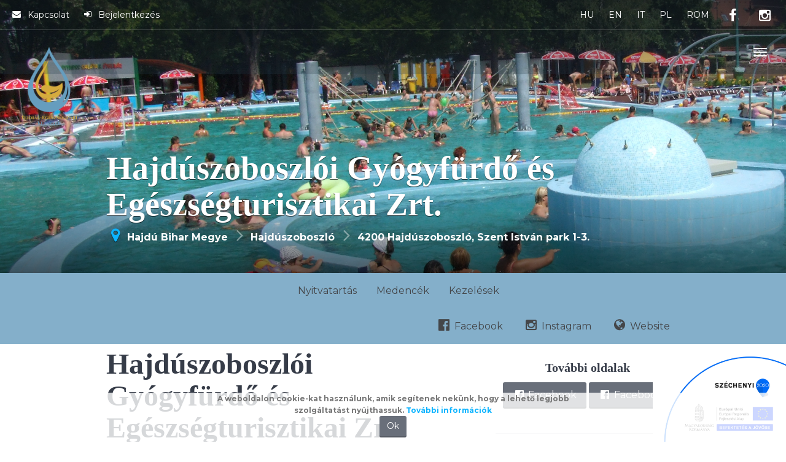

--- FILE ---
content_type: text/html; Charset=utf-8;charset=UTF-8
request_url: https://csobbanok.hu/termaltagok/adatlap/5ff98488619e2-60d075e6254e3
body_size: 14928
content:
<!DOCTYPE html>
<html lang="">
	<head>
		<meta charset="utf-8">
		<title>Termál egeszségipari klaszter</title>
		<meta name="viewport" content="width=device-width, initial-scale=1">


<link href="https://fonts.googleapis.com/css2?family=Montserrat:ital,wght@0,100;0,200;0,300;0,400;0,500;0,600;0,700;0,800;1,100;1,200;1,300;1,400;1,500;1,600;1,700&display=swap" rel="stylesheet">


		<link rel="stylesheet" href="/termal2/file/assets/css/imports.css" media="screen">
		<link rel="stylesheet" href="/termal2/file/assets/css/bootstrap.min.css" media="screen">
		<link rel="stylesheet" href="/termal2/file/assets/css/owl-carousel.css" media="screen">
		<!-- HTML5 shim and Respond.js IE8 support of HTML5 elements and media queries -->
		<!--[if lt IE 9]>
		<script src="https://oss.maxcdn.com/html5shiv/3.7.2/html5shiv.min.js"></script>
		<script src="https://oss.maxcdn.com/respond/1.4.2/respond.min.js"></script>
		<![endif]-->
		
		<style>
			 body{
				font-family: 'Montserrat', sans-serif !important;
			}
			
			 span{
				font-family: 'Montserrat', sans-serif !important;
			}
			
			.baloszlop h5,.boxy h5, .boxy h3,.entry-title{
				font-family: 'Montserrat', sans-serif !important;
			}
        
        
			.featured-destinations .cards.overlap{
				z-index:100;
			}
			.featured-slider{
				z-index:1;
			}
			 
			.dropdown-menu{
				left: 0px !important;
				top: 70px !important;
			}
			
			.featured-slider article{
					padding:0px;
			}
			
			.hero .container{
				padding-top:7%;
			}
			
			.navbar-inverse{
					background: rgba(102,156,189,0.8); 
			}
			
			body:not([class*="no-hero-image"]) #MainMenu.navbar{
					background: rgba(40,60,75,0.26); 
			}
			
			body #MainMenu.navbar.scrolled{
				background: rgba(40,60,75,1); 
			}
			
			.featured-destinations, .background{
				background:  rgba(40,60,75,0.6); 
			}
			
			#footer .top-footer{
				background:  rgba(40,60,75,1); 
			}
			
			
			.text-info, #footer a{
				color:#fff;
			}
			
			
			#back2top {
			  position: fixed;
			  bottom: 0;
			  right: 30px;
			  width: 40px;
			  height: 40px;
			  z-index: 10000;
			  background-color: rgba(40,60,75,1);
			  -webkit-border-radius: 50%;
			  -moz-border-radius: 50%;
			  -ms-border-radius: 50%;
			  border-radius: 50%;
			  border: 2px solid  rgb(102,156,189);
			  -webkit-transition: all 0.5s ease;
			  -moz-transition: all 0.5s ease;
			  transition: all 0.5s ease;
			  visibility: hidden;
			  opacity: 0;

			}

			#back2top i {
			  position: absolute;
			  top: 50%;
			  left: 50%;
			  -webkit-transform: translate(-50%, -50%);
			  -moz-transform: translate(-50%, -50%);
			  -ms-transform: translate(-50%, -50%);
			  -o-transform: translate(-50%, -50%);
			  transform: translate(-50%, -50%);
			  color:  rgba(102,156,189,1);
			  z-index: 10001;
			  font-size: 20px;
			}

			#back2top:hover {
			  cursor: pointer;
			  background-color:  rgba(102,156,189,0.8);
			}

			#back2top:hover i {
			  color: #fff;
			}

			#back2top.active {
			  bottom: 30px;
			  visibility: visible;
			  opacity: 1;
			}
			
			
			.navbar-brand img{
				max-height: 400px;
				width: 200px;
				height: 230px;
				vertical-align: middle;
				position: relative; 
			}
			
			.menu-shrink .navbar-brand img{
				 
				width:100%;
				margin:0px;
				padding:0px;
				max-height: 80px;
			}
			
			
			.menu-shrink  .navbar-brand{
				margin:0px;
				padding:0px;
			}
			
			
			
			
			


h3.line{
    color:#cfb887;
    font-size:20px;
    font-weight: bold; 
    position: relative;   
    z-index: 4;
    padding: 10px;
    text-align: center;
}

h3.line span{
    background: #fff;
    padding-right: 20px;
    padding-left: 20px;
    font-size: 20px;
}

h3.line::after{
    content:"";
    position: absolute;
    bottom: 70px;
    left: 0;
    right: 0;
    height: 0.5em;
    border-top: 1px solid #cfb887;
    z-index: -1;
}



	
	.kategoria-bg{
		background: #cfb887;
		padding:0px;
		margin:0px;
	}
		 
	.kategoria{
		background: url('/file/Aquaticum_Debrecen_Strand_4.jpg') bottom #000000;
		padding:20px;
	}
	 
	
	.sargahetter{
		background: #d5ab3e !important;
	} 
	
	.feherhatter{
		background: #ffffff !important;	
	}
	
	.atvaltobg{
		position: absolute;
		bottom: -2px;
		height: 145px;
		width: 100%;
		-webkit-mask-image: -webkit-gradient(linear, left bottom, left top, from(rgba(0,0,0,1)), to(rgba(0,0,0,0)));
		background: #fff;
		z-index:10;
	}
	 
	 
	 .atvaltobg-2{
		position: absolute;
		top: -2px;
		height: 145px;
		width: 100%;
		-webkit-mask-image: -webkit-gradient(linear, left top, left bottom, from(rgba(250,250,250,1)), to(rgba(250,250,250,0)));
		background: #fff;
		z-index:2;
	}
			
				
	.accordion-card{
		position:relative;
		z-index:20;
	}
	
	@media screen and (max-width: 800px) {
		.no-sx{
				display:none;
			}	
	}
			
		</style>
		
	</head>

	<body class="home">

		<div id="top"></div>

		<!-- Navigation (main menu)
		================================================== -->

		<div class="navbar-wrapper">
			<header class="navbar navbar-default navbar-fixed-top" id="MainMenu">
				<div class="navbar-extra-top clearfix">
					<div class="navbar container-fluid">
						<ul class="nav navbar-nav navbar-left">
							<li class="menu-item"><a href="/kapcsolat"><i class="fa fa-envelope"></i> Kapcsolat</a></li>
							<!-- <li class="menu-item"><a href="#"><i class="fa fa-suitcase"></i> Hirlevelünk</a></li>-->
							<li class="menu-item"><a href="/login/index"><i class="fa fa-sign-in"></i> Bejelentkezés</a></li>
						</ul>
						<div class="navbar-top-right">
							<ul class="nav navbar-nav navbar-right">
								 
								<li><a href="/?nyelv=hu">HU</a></li>
								<li><a href="/?nyelv=en">EN</a></li>
								<li><a href="/?nyelv=it">IT</a></li>
								<li><a href="/?nyelv=pl">PL</a></li>
								<li><a href="/?nyelv=rom">ROM</a></li>
								
								
								
								<li><a href="https://www.facebook.com/termalegeszsegipariklaszter"><i class="fa fa-facebook fa-fw"></i></a></li>
								<li><a href="https://www.instagram.com/klaszter/"><i class="fa fa-instagram fa-fw"></i></a></li>
							</ul>							
						</div>
					</div>
				</div>

				<div class="container-fluid collapse-md" id="navbar-main-container">
					<div class="navbar-header">
						<a href="/" class="navbar-brand"><img alt="Termal egeszség ipari klaszter" src="/termal2/file/120logo.png"><span class="sr-only">&nbsp;</span></a>
						<button class="navbar-toggle" type="button" data-toggle="collapse" data-target="#navbar-main">
							<span class="icon-bar"></span>
							<span class="icon-bar"></span>
							<span class="icon-bar"></span>
						</button>
					</div>

					<nav class="navbar-collapse collapse" id="navbar-main">
						<ul class="nav navbar-nav navbar-right">
							 
							<li class="dropdown-submenu show-on-hover">
									<a href="#" class="dropdown-toggle" data-toggle="dropdown" >Rólunk</a>
									  <ul class="dropdown-menu"><li><a href="/klaszterunkrol" >Bemutatkozás</a></li><li><a href="/szolgaltatasaink" >Szolgáltatásaink</a></li><li><a href="/Dokumentumok" >Dokumentumok</a></li><li><a href="/oldal/sajtokozlemeny2025" >Sajtóközlemény</a></li></ul></li><li class="dropdown-submenu show-on-hover">
									<a href="#" class="dropdown-toggle" data-toggle="dropdown" >Klasztertagok</a>
									  <ul class="dropdown-menu"><li><a href="/tagok" >Vállalkozások és Képzőhelyek</a></li><li><a href="/furdok" >Fürdők, Szálláshelyek</a></li></ul></li><li><a href="/projektjeink">Projektjeink</a></li><li><a href="/kapcsolat">Kapcsolat</a></li><li><a href="/cikk">Hírek</a></li>
						</ul>
					</nav>
				</div><!-- /.container-fluid -->
			</header>
		</div><!-- /.navbar-wrapper -->

 
<!--   közös:-->
    <style>
        #boxy{
            margin:0px !important;
        }

        #boxy figure{
            border:0px !important;
        }

        .page-box li{
            margin-left:30px;
        }

    </style>

  
		<!-- Hero Section
		================================================== -->
		<section class="hero small-hero destination-header" style="background-image: url('/file/termaltagok/5ff98488619e2/SlideKep//Omega.medence.jpg');">
			<div class="bg-overlay">
				<div class="container">
					<div class="intro-wrap">
						<h1 class="intro-title">Hajdúszoboszlói Gyógyfürdő és Egészségturisztikai Zrt.</h1>
						<!-- <div class="intro-text">
							<p>And more text below if you need it...</p>
						</div> -->
						<ul class="breadcrumbs">
							<!-- <li class="no-arrow"><a href="#" class="destination-context-menu"><i class="fa fa-ellipsis-v"></i><a></li> -->
							<li class="no-arrow"><i class="icon fa fa-map-marker"></i></li>
							<li><b >Hajdú Bihar Megye</b></li>
							<li><b >Hajdúszoboszló</b></li>
     							<li><b >4200 Hajdúszoboszló, Szent István park 1-3.</b></li>
						</ul>
					</div>
				</div>
			</div>
		</section>
                 

		<!-- Sub Navigation
		================================================== -->
		<div class="sub-nav">
			<div class="navbar navbar-inverse affix-top" id="SubMenu" style="top: 74px;">
				<div class="container">
					<div class="navbar-header"> <a href="javascript:void(0)" class="navbar-brand scrollTop"><i class="fa fa-fw fa-map-marker"></i> Hajdúszoboszlói Gyógyfürdő és Egészségturisztikai Zrt.</a>
						<button type="button" class="navbar-toggle collapsed" data-toggle="collapse" data-target="#navbar-sub">
							<span class="sr-only">Toggle navigation</span>
							<span class="icon-bar"></span>
							<span class="icon-bar"></span>
							<span class="icon-bar"></span>
						</button>
					</div>

					<!-- Sub Nav Links -->
					<nav class="navbar-collapse collapse" id="navbar-sub">
						<ul class="nav navbar-nav navbar-left">
							<li><a href="#open">Nyitvatartás</a></li>
                                                        <li><a href="#Medencek">Medencék</a></li>
                                                        <li><a href="#kezelesek">Kezelések</a></li> 
						</ul>
						<ul class="nav navbar-nav navbar-right">
                                                        <li><a href="https://www.facebook.com/hungarospa.hajduszoboszlo"><i class="fa fa-fw fa-facebook-official"></i> Facebook</a></li>
                                                        <li><a href="https://www.instagram.com/hungarospa.hajduszoboszlo"><i class="fa fa-fw fa-instagram"></i> Instagram</a></li>
							<li><a href="https://www.hungarospa.hu/hu/"><i class="fa fa-fw fa-globe"></i> Website</a></li>
						</ul>
					</nav>
				</div>
			</div>
		</div>



		<!-- Main Section
		================================================== -->
		<section class="main">
			<div class="container">
				<div class="row">
					<div class="col-sm-12 col-fixed-content">
                                        
                                                

						<h1 class="page-title">Hajdúszoboszlói Gyógyfürdő és Egészségturisztikai Zrt.</h1>
						<ul class="breadcrumbs local-path">
							<li>Hajdúszoboszló, 4200 Hajdúszoboszló, Szent István park 1-3.</li>
                                                                                                                    <li class="no-arrow">, Aquapark (kültéri) </li>
                                                                                                                    <li class="no-arrow">, Gyógyfürdő </li>
                                                                                                                    <li class="no-arrow">, Strandfürdő </li>
                                                                                                                    <li class="no-arrow">, Termálfürdő </li>
                                                                                                                    <li class="no-arrow">, Uszoda </li>
                                                                                                                    <li class="no-arrow">, Élményfürdő </li>
                                                        						</ul>
                                                <div class="intro">
                                                    <p class="lead"><p style="text-align: center;">Hungarospa Hajdúszoboszló - il più grande complesso termale d&#039;Europa</p>

<p>L&#039;acqua curativa di fama mondiale di Hajdúszoboszló e i decenni di esperienza terapeutica presso le Terme di Hajdúszoboszló garantiscono il sollievo dal dolore dei pazienti tutto l&#039;anno.</p>

<p>Il Parco acquatico coperto Aqua-Palace attende i visitatori con esclusive piscine avventura, mondo per bambini, mondo sauna, servizi benessere e fitness.</p>

<p>È aperta dal 1 ° maggio al 30 settembre, la splendida spiaggia aggiardinata di 30 ettari con 15 piscine e i 15 fantastici scivoli giganti dell&#039;Aquapark. La novità del 2021 è la zona Premium nei bagni con 4 nuove piscine avventura e servizi di alta qualità.</p>

<p>L&#039;albergo di proprietà del complesso termale è Hungarospa Thermal Hotel ***, i suoi campeggi sono Camping Thermal e Camping Hajdú.</p>

<p style="margin-bottom:0cm; text-align:justify"> </p></p>
                                                     
                                                </div>
                                                
                                                                                                    <center>
							<iframe width="560" height="315" src="https://www.youtube.com/embed/gQQ3GKaE-gY" title="YouTube video player" frameborder="0" allow="accelerometer; autoplay; clipboard-write; encrypted-media; gyroscope; picture-in-picture" allowfullscreen></iframe>
                                                    </center>
						                                                
                                                
                                                  
						<div class="row">
                                                 
						      

                                                    <div class="col-sm-6 col-lg-6"> 
                                                         
                                                            <h4>Fürdő</h4>
                                                            Gyógyfürdő-Hungarospa Hajdúszoboszló
                                                                                                            </div>
                                                    <div class="col-sm-6 col-lg-6"> 
                                                         
                                                            <h4>Szállás</h4>
                                                            Hungarospa Thermal Hotel <br/>
                                                            Közvetlen kapcsolat van a szálloda és fürdő részleg között.
                                                                                                            </div>    
                                                    
                                                
                                                    <div class="col-sm-12 col-lg-12">    
                                                        <div class="title-row">
                                                                    <h3 class="title-entry">Információk</h3>  
                                                        </div>
                                                    </div>
                                                                
                                                     
                                                        <div class="col-sm-4 col-lg-4 baloszlop"> 
                                                            <a name="Medencek" id="Medencek"></a>                
                                                            <div class="page-box-link">
                                                                    <article class="page-box">
                                                                        <h3 class="entry-title">Medencék</h3>
                                                                        <p >
                                                                            <h5 style='padding-left:10px;margin:0px;margin-bottom:5px;'> Beltéri medence</h5><h5 style='padding-left:10px;margin:0px;margin-bottom:5px;'> Fedett kültéri medence</h5><h5 style='padding-left:10px;margin:0px;margin-bottom:5px;'> Kültéri medence</h5>  

                                                                            <br/>
                                                                             
                                                                                <h3 class="entry-title">Termél medencék hőfoka</h3>
                                                                                33-35 *C<br/>36-38 *C
                                                                                                                                                        <br/>
                                                                             
                                                                                <h3 class="entry-title">Élmény medencék hőfoka</h3>
                                                                                30-32 *C<br/>33-35 *C
                                                                                                                                                        <br/>
                                                                             
                                                                                <h3 class="entry-title">Úszó medencék hőfoka</h3>
                                                                                26-28 *C
                                                                                                                                                        <br/>
                                                                             
                                                                                <h3 class="entry-title">Merülő medencék hőfoka</h3>
                                                                                15-17 *C
                                                                                                                                                        <br/>
                                                                            
                                                                        </p>			
                                                                    </article>
                                                            </div>
                                                            
                                                             
                                                                <div class="page-box-link">
                                                                        <article class="page-box">
                                                                            <h3 class="entry-title">Szaunák</h3>
                                                                            
                                                                                <p> <h5 style='padding-left:10px;margin:0px;margin-bottom:5px;'> Finn szauna</h5><h5 style='padding-left:10px;margin:0px;margin-bottom:5px;'> Gőzkabin</h5><h5 style='padding-left:10px;margin:0px;margin-bottom:5px;'> Infrakabin</h5><h5 style='padding-left:10px;margin:0px;margin-bottom:5px;'> Krioszauna</h5> 
                                                                                     
                                                                                        <br/><h3 class="entry-title">Szauna programok</h3>
                                                                                        <p>sedute sauna sempre con programmi variabili</p> 
                                                                                                                                                                </p>
                                                                             			
                                                                        </article>
                                                                </div>
                                                                                                                        


                                                              
                                                                <article class="page-box">
                                                                     <h3 class="entry-title">További képek</h3>

                                                                         <p> 
                                                                             <a href="//beta.termalklaszter.hu//file/termaltagok/5ff98488619e2/Tovabbikepek//Aqua-Palace_Pavaifurdo_kicsi.jpg" data-lightbox="kep" data-title="Kép"> 
                                                                                <img height="250" src="//beta.termalklaszter.hu//file/termaltagok/5ff98488619e2/Tovabbikepek//Aqua-Palace_Pavaifurdo_kicsi.jpg" class="attachment-post-thumbnail wp-post-image" alt="">
                                                                             </a>
                                                                         </p>
                                                                            
                                                                              
                                                                            
                                                                                 
                                                                            
                                                                                                                                                             <a href="/file/termaltagok/5ff98488619e2/Tovabbikepek//000000590_medencecsarnok.jpg.jpg" data-lightbox="kep" data-title="Kép">
                                                                                     <img src="/file/termaltagok/5ff98488619e2/Tovabbikepek//000000590_medencecsarnok.jpg.jpg" alt="" style="display:none;">
                                                                                 </a>
                                                                                 
                                                                            
                                                                                                                                                             <a href="//beta.termalklaszter.hu//file/termaltagok/5ff98488619e2/Tovabbikepek//Aqua-Palace_piros_csuszda_uj_kicsi.jpg" data-lightbox="kep" data-title="Kép">
                                                                                     <img src="//beta.termalklaszter.hu//file/termaltagok/5ff98488619e2/Tovabbikepek//Aqua-Palace_piros_csuszda_uj_kicsi.jpg" alt="" style="display:none;">
                                                                                 </a>
                                                                                 
                                                                            
                                                                                                                                                             <a href="//beta.termalklaszter.hu//file/termaltagok/5ff98488619e2/Tovabbikepek//download_(1).jpeg" data-lightbox="kep" data-title="Kép">
                                                                                     <img src="//beta.termalklaszter.hu//file/termaltagok/5ff98488619e2/Tovabbikepek//download_(1).jpeg" alt="" style="display:none;">
                                                                                 </a>
                                                                                 
                                                                            
                                                                                                                                                             <a href="//beta.termalklaszter.hu//file/termaltagok/5ff98488619e2/Tovabbikepek//download.jpeg" data-lightbox="kep" data-title="Kép">
                                                                                     <img src="//beta.termalklaszter.hu//file/termaltagok/5ff98488619e2/Tovabbikepek//download.jpeg" alt="" style="display:none;">
                                                                                 </a>
                                                                                 
                                                                            
                                                                                                                                                             <a href="//beta.termalklaszter.hu//file/termaltagok/5ff98488619e2/Tovabbikepek//images.jpeg" data-lightbox="kep" data-title="Kép">
                                                                                     <img src="//beta.termalklaszter.hu//file/termaltagok/5ff98488619e2/Tovabbikepek//images.jpeg" alt="" style="display:none;">
                                                                                 </a>
                                                                                 
                                                                            
                                                                                                                                                             <a href="//beta.termalklaszter.hu//file/termaltagok/5ff98488619e2/Tovabbikepek//000000590_medencecsarnok.jpg.jpg" data-lightbox="kep" data-title="Kép">
                                                                                     <img src="//beta.termalklaszter.hu//file/termaltagok/5ff98488619e2/Tovabbikepek//000000590_medencecsarnok.jpg.jpg" alt="" style="display:none;">
                                                                                 </a>
                                                                                 
                                                                            
                                                                                                                                                             <a href="/file/termaltagok/5ff98488619e2/Tovabbikepek//Aqua-Palace_Pavaifurdo_kicsi.jpg" data-lightbox="kep" data-title="Kép">
                                                                                     <img src="/file/termaltagok/5ff98488619e2/Tovabbikepek//Aqua-Palace_Pavaifurdo_kicsi.jpg" alt="" style="display:none;">
                                                                                 </a>
                                                                                 
                                                                            
                                                                                                                                                             <a href="/file/termaltagok/5ff98488619e2/Tovabbikepek//Aqua-Palace_piros_csuszda_uj_kicsi.jpg" data-lightbox="kep" data-title="Kép">
                                                                                     <img src="/file/termaltagok/5ff98488619e2/Tovabbikepek//Aqua-Palace_piros_csuszda_uj_kicsi.jpg" alt="" style="display:none;">
                                                                                 </a>
                                                                                 
                                                                            
                                                                                                                                                             <a href="/file/termaltagok/5ff98488619e2/Tovabbikepek//download.jpeg" data-lightbox="kep" data-title="Kép">
                                                                                     <img src="/file/termaltagok/5ff98488619e2/Tovabbikepek//download.jpeg" alt="" style="display:none;">
                                                                                 </a>
                                                                                 
                                                                            
                                                                                                                                                             <a href="/file/termaltagok/5ff98488619e2/Tovabbikepek//download_(1).jpeg" data-lightbox="kep" data-title="Kép">
                                                                                     <img src="/file/termaltagok/5ff98488619e2/Tovabbikepek//download_(1).jpeg" alt="" style="display:none;">
                                                                                 </a>
                                                                                 
                                                                            
                                                                                                                                                             <a href="/file/termaltagok/5ff98488619e2/Tovabbikepek//images.jpeg" data-lightbox="kep" data-title="Kép">
                                                                                     <img src="/file/termaltagok/5ff98488619e2/Tovabbikepek//images.jpeg" alt="" style="display:none;">
                                                                                 </a>
                                                                                 
                                                                                                                                          </article> 
                                                                       


                                                        </div>               
                                                                                                        


                                                    <a name="open" id="open"> </a>
                                                    <div class="col-sm-12 col-lg-8" id="boxy">    
                                                    
                                                         
                                                            <figure>
                                                                 <a href="#" class="page-box-link">
	<article class="page-box">
			<h3 class="entry-title">Nyitvatartás</h3>
			<p>Tutto l’anno    data: dal 1ogennaio al 31 dicembre  </p>

<p>Orario ufficiale diverso in ogni settore</p>		
	</article>
</a>

                                                            </figure>
                                                         
                                                        
                                                         
                                                            <figure>
                                                                 <a href="#" class="page-box-link">
	<article class="page-box">
			<h3 class="entry-title">Élményelemek</h3>
			<p>Scivolo esterno/parco scivoli            Aquapark</p>

<p> Scivolo interno / parco scivoli          Parco Acquatico Coperto Aqua-Palace</p>

<p> Altri elementi divertimento                surf in piedi, vasca kneipp, bagni privati</p>		
	</article>
</a>
         
                                                            </figure>
                                                                                                            
                                                        
                                                         
                                                            <figure> 
                                                                <a href="#" class="page-box-link"> 
                                                                    <article class="page-box">  
                                                                        <h3 class="entry-title">Egyéb jellemzők</h3> 
                                                                            gyermekbarát gyermekmedence<br/>gyermekbarát játszótérrel<br/>mozgáskorlátozottak részére kialakított szolgáltatások
                                                                        </h3>
                                                                    </article>
                                                                </a> 
                                                            </figure>
                                                        

                                             <a name="kezelesek" id="kezelesek"> </a>
                                                         
                                                            <figure>
                                                                <a href="#" class="page-box-link">
                                                                    <article class="page-box">
                                                                        <h3 class="entry-title">Gyógyító hatása</h3> 
                                                                            bőrbetegségek<br/>nőgyógyászati betegségek<br/>reumatikus problémák
                                                                        </h3>
                                                                    </article>
                                                                </a>
                                                            </figure>
                                                                                                            

                                                        
                                                         
                                                        
                                                            <figure>
                                                                 <a href="#" class="page-box-link">
	<article class="page-box">
			<h3 class="entry-title">Gyógykezelések</h3>
			<p>bagno a peso,<br />
Trattamento con fanghi,<br />
Massaggio medico,<br />
Idromassaggio subacqueo,<br />
trattamento con anidride carbonica,<br />
ginnastica terapeutica,<br />
riflessologia plantare,</p>

<p><br />
gamma completa di trattamenti elettroterapici:<br />
laser, ultrasuoni,<br />
anello magnetico Bemer,<br />
interferenza,<br />
TENS,<br />
diadinamica,<br />
Elettrostimolazione nervosa,<br />
trattamento a microonde,<br />
ionoforesi,<br />
anello magnetico,<br />
Galvanoterapia,<br />
ultrasuoni subacquei,<br />
inalazione</p>		
	</article>
</a>

                                                            </figure>
                                                                                                                       
                                                     
                                                         
                                                            <figure>
                                                                <a href="#" class="page-box-link">
                                                                <article class="page-box">
                                                                    <h3 class="entry-title">Wellnes Kezelések</h3>
                                                                    <p> <p style="margin-bottom:0cm; text-align:justify"><span style="line-height:normal"><span lang="IT" style="font-size:12.0pt"><span style="font-family:&quot;Times New Roman&quot;,serif"><span style="color:#70ad47">sauna,<br />
crio sauna,<br />
dermalife,<br />
solarium,<br />
massaggi benessere speciali (ayurvedici,</span></span></span></span><span style="line-height:normal"><span lang="IT" style="font-size:12.0pt"><span style="font-family:&quot;Times New Roman&quot;,serif"><span style="color:#70ad47"> con pietra lavica, shiatsu, bambù, ecc.),<br />
trattamento anticellulite,<br />
lettino antistress magnetico</span></span></span></span></p>

<p style="margin-bottom:0cm; text-align:justify"> </p> </p>
                                                                </article>
                                                                </a>
                                                            </figure>
                                                        
                                                                                                                

                                                         
                                                            <figure>
                                                                <a href="#" class="page-box-link">
                                                                <article class="page-box">
                                                                    <h3 class="entry-title">Egyéb szolgáltatások</h3>
                                                                    <p> <li>Fodrászat</li><li>Kozmetika</li><li>Manikűr</li><li>Pedikűr</li>  </p>
                                                                </article>
                                                                </a>
                                                            </figure>
                                                        
                                                                                                                        
                                                                                                                    <figure>
                                                                <a href="#" class="page-box-link">
                                                                <article class="page-box">
                                                                    <h3 class="entry-title">Étkezés szolgáltatások</h4>
                                                                    <p> <li>Büfé jellegű étkezés</li><li>Meleg konyhás étkezési lehetőség</li> <p>Pasti con cucina calda: Nelle terme,  Nel parco acquatico Aqua-Palace 1-1, nei bagni 11 b</p>

<p>Pasti a buffet: nelle terme, Nel parco acquatico e piscine Aqua-palace 1-1, nei bagni 16, nel parco acquatico 3</p>

<p>Non c’è possibilitá di comprare alimenti</p> </p>
                                                                </article>
                                                                </a>
                                                            </figure>
                                                        
                                                                
                                                    
                                                    
                                                
						</div>	
                                                


                                                    <div class="col-sm-12 col-lg-12">
                                                       
                                                            
                                                            <div class="intro">
                                                                <div class="entry-content">
                                                                        <p><p>Il Hungarospa Hajdúszoboszló è il più grande complesso termale d&#039;Europa, copre un&#039;area di oltre 30 ettari, è composto da diverse unità termali e dispone anche di alloggi propri.</p>

<p>Terme di Hajdúszoboszló</p>

<p>Hajdúszoboszló è conosciuta come la "Mecca dei reumatici", poiché la famosa acqua curativa con iodio, bromo, e salina di Hajdúszoboszló e decenni di esperienza medica garantiscono ai pazienti. il sollievo dal dolore.</p>

<p>Le terme sono aperte tutto l&#039;anno. Oltre alle 3 piscine termali nel capannone, sono a disposizione degli ospiti 4 piscine all&#039;aperto. Sulla base della nostra acqua medicinale controllata e certificata, più di 40 tipi di trattamenti sono disponibili sotto controllo medico. I trattamenti termali supportati da un&#039;assicurazione sanitaria sono disponibili a un prezzo di pacchetto scontato.</p>

<p>L&#039;effetto curativo del trattamento termale utilizzato nelle terme è stato dimostrato nelle seguenti malattie:</p>

<p>- Artrite cronica (poliartrite cronica)</p>

<p>- Alterazioni articolari degenerative (artrosi)</p>

<p>- Varie infiammazioni croniche e malattie degenerative della colonna vertebrale (spondilosi, M. Bechterew, condrosi)</p>

<p>- Dolori neuropatici cronici, neurite (nevralgia)</p>

<p>- Post-trattamento della malattia di Heine-Medin e paralisi dovute a ictus, chirurgia cerebrale o altre cause</p>

<p>- Dolore muscolare cronico (mialgia)</p>

<p>- Post-trattamento di infortuni, infortuni sportivi</p>

<p>- Promuove la formazione del callo nelle fratture ossee prolungate e difficili da guarire</p>

<p>- Alcune forme di vasocostrizione</p>

<p>- Malattie ginecologiche croniche (annessite cronica)</p>

<p>- Infertilità</p>

<p>- Malattie croniche della pelle (eczema, psoriasi, prurito)</p>

<p>Controindicazioni: malattia infiammatoria acuta; neoplasia maligna; insufficienza circolatoria; grave aumento della pressione sanguigna; malattia tubercolare; grave malattia del sistema nervoso centrale; malattia infettiva; malattie infettive della pelle; gravidanza.</p>

<p><a name="_Hlk65846194">Parco acquatico coperto Aqua-Palace </a></p>

<p>L&#039;Aqua-Palace di 15.000 m2 attende i piccoli ed i grandi della famiglia con un&#039;atmosfera unica e una gamma estremamente ampia di servizi tutto l&#039;anno. Il palazzo dell’acqua ha un collegamento diretto con le terme, la spiaggia e l&#039;Aquapark di Hajdúszoboszló.</p>

<p>Le esclusive piscine d’avventura del mondo balneare evocano epoche e luoghi diversi: bagni tropicali, bagni nelle grotte di ghiaccio, bagni cinema, terme Pávai, bagni del Gange, bagni romani, bagni di mare, bagni in grotta.</p>

<p>Il mondo dei bambini fornisce un&#039;offerta unica in Ungheria per le famiglie con bambini piccoli. Incantevoli figure di animali e scivoli attendono i più piccoli nelle piscine baby e famiglia. Una sala di attività e un teatro offrono intrattenimento tutto il giorno. Fasciatoio, sala per l&#039;allattamento e una sala di riposo per bambini fornisce comodità ai nostri ospiti.</p>

<p>Agli amanti della sauna, aspetta il mondo sauna. Per i nostri ospiti amanti dello spot c&#039;è una piscina, surf in piedi, squash e molti altri servizi fitness. Il palazzo dell’acqua offre anche una vasta gamma di servizi benessere: massaggi, solarium, bagni privati, sala relax, ecc.</p>

<p>Spiaggia</p>

<p>La splendida spiaggia aggiardinata di 30 ettari è aperta dal 1 ° maggio al 30 settembre. Le 13 piscine, senza eccezioni, sono molto popolari, tutte le generazioni possono scegliere tra una varietà di piscine d’avventura, vasche da nuoto, piscina onde, vasche idromassaggio e piscine per bambini. I preferiti dei bambini sono elementi giocattolo collocati nelle piscine dei bambini: ippopotami, foche, tartarughe.</p>

<p>Nella piscina Omega i bagnanti possono utilizzare diversi elementi d’avventura: piste di sport acquatici, una zona torrente, una vasca idromassaggio. Accanto alla piscina per bambini, sul palco scenico Vizipók animazioni e corsi di artigianato intrattengono i più piccoli.</p>

<p>Il vero successo dei bagni è la spiaggia mediterranea circondata da palme. Una nave pirata e un faro offrono una vista unica sulle rive sabbiose della gigantesca piscina con acqua cristallina ed ondosa.</p>

<p>Molte unità di ristorazione e molti ristoranti hanno a disposizione sia cucina regionale che offerte gastronomiche europee.</p>

<p>Nell&#039;estate del 2021, gli ospiti possono godere di un esclusivo reparto benessere all&#039;aperto, che soddisfa le esigenze di qualità. Verranno costruite 4 piscine speciali nella Zona Premium: Gruppo Piscine Plitvice con cascata, Piscine Tahiti con bar, Piscina Amazon con galleria Jacuzzi e una piscina per bambini. La superficie totale dell&#039;acqua delle piscine supera i 2.500 metri quadrati.</p>

<p>Aquapark</p>

<p>Il primo paradiso degli acquascivoli in Ungheria, situato nella zona dei bagni, è l&#039;Aquapark, costruito nel 2000, che è stato ampliato nel 2014 con una zona estrema. Nell&#039;Aquapark, gli amanti dei tuffi possono scegliere tra 15 diversi scivoli giganti. Oltre ai famosi scivoli d&#039;avventura (multiscivolo a quattro piste, kamikaze, scivolo d&#039;acqua, buco nero, torrente pazzo, scivolo gigante, buco grande, twister, Niagara), puoi anche provare 6 emozionanti scivoli estremi (tunnel a caduta libera, nodo dell&#039;acqua, super-onda, tsunami, barca spaziale, tubo dell’acqua). Gli scivoli estremi partono da un podio alto 20 metri. I più coraggiosi possono anche provare l&#039;arrampicata su roccia. Ai bambini dai 6 ai 12 anni vengono offerti mini-scivoli e piscine avventura. Per coloro che cercano un&#039;esperienza acquatica più calma, si consiglia il fiume della deriva. Gli ospiti dei bagni possono utilizzare l&#039;Aquapark dopo l’acquisto di un biglietto di ingresso separato.</p>

<p> </p>

<p>Piscina Árpád</p>

<p>La piscina coperta, aperta tutto l&#039;anno, si trova accanto al Campeggio Thermal. La piscina Árpád soddisfa gli standard internazionali ed è eccellente per l’organizzazione di competizioni. L&#039;acqua della piscina a sfioro ha 8 corsie di 50 materi è di 25-27 ° C. La piscina formativa costruita accanto alla piscina offre ai bambini l&#039;opportunità di imparare a nuotare, oltre a un&#039;ottima opportunità balneazione per famiglie con bambini piccoli. Gli ospiti possono rilassarsi completamente nelle piscine termali interne ed esterne, nella sauna e nel solarium in piedi. I più allenati possono utilizzare anche la palestra della piscina.</p>

<p>Hungarospa Thermal Hotel ***</p>

<p>HUNGAROSPA Thermal Hotel *** si trova in un ambiente tranquillo e silenzioso, con accesso diretto al complesso balneare. Gli ospiti dell&#039;hotel possono utilizzare le terme, la spiaggia, la piscina e l&#039;Aqua-Palace. L&#039;hotel dispone di 105 camere doppie climatizzate, 3 appartamenti, 6 camere triple e 3 camere per disabili. Le camere sono dotate di telefono, frigobar, TV a colori e cassaforte, la maggior parte con balcone o loggia.</p>

<p>I trattamenti supportati dall&#039;assicurazione sanitaria sono disponibili presso il dipartimento medico dell&#039;hotel. Sono a disposizione dei clienti 3 piscine termali interne e 1 esterna, saune, solarium, stanza del sale e campi da tennis.</p>

<p> </p>

<p>H-4200 Hajdúszoboszló</p>

<p>József Attila u.25.</p>

<p>Tel: +36-52/558-553</p>

<p>Fax: 52/558-556</p>

<p>e-mail: <a href="mailto:hotel@hungarospa.hu">hotel@hungarospa.hu</a></p>

<p>web: <a href="http://www.hungarospathermalhotel.hu">www.hungarospathermalhotel.hu</a></p>

<p> </p>

<p>Camping Thermal</p>

<p> </p>

<p>Il campeggio, aperto tutto l&#039;anno, dispone di circa 300 piazzole per roulotte con collegamento elettrico, e di acqua potabile e piazzole per tende dotate di adeguati servizi.</p>

<p>Per chi arriva in campeggio sono disponibili anche case mobili completamente arredate e attrezzate. Le case mobili hanno due camere da letto, un soggiorno (con un divano ad angolo che può essere trasformato in un letto per una persona), 2 bagni con doccia e wc, una sala da pranzo e una cucina. Consigliamo la casa mobile per un massimo di 5 adulti. Le case mobili sono dotate di aria condizionata, TV. La cucina è attrezzata con piano cottura elettrico, frigorifero, forno a microonde, bollitore, posate e pentole. Davanti alle case c&#039;è una terrazza coperta con mobili da giardino.</p>

<p>L&#039;attrazione del campeggio è rafforzata dall&#039;accesso diretto alla spiaggia e alla piscina. Nel campeggio c&#039;è un minimarket e nella piscina accanto un ristorante.</p>

<p>H-4200 Hajdúszoboszló, Böszörményi u. 35 / a</p>

<p>Tel / Fax: +36 52 / 558-552</p>

<p>e-mail: thermalcamping@hungarospa.hu</p>

<p> </p>

<p>Camping Hajdú</p>

<p>Hajdú Camping si trova nella zona turistica della città, a 800 metri dalle terme, in una tranquilla zona boscosa. Offre alloggio nelle villette trilocali per 6 persone, nei nostri chalet quadrilocali con doccia / WC e nel Camping Motel con doccia / WC per 2-3 persone. Nella zona sono presenti anche piazzole per tende e roulotte con i relativi locali di servizio (doccia, wc, cucina, soggiorno)</p>

<p>H-4200 Hajdúszoboszló, Szép Ernő utca 16.</p>

<p>Tel./Fax: 0036-52 / 557-851, 557-852, 557-853</p>

<p>e-mail: hajdukemping@hungarospa.hu</p>

<p> </p>

<p>Acqua minerale Pávai Vajna</p>

<p>Il prodotto dell&#039;imbottigliatore di acqua minerale di Hungarospa Hajdúszoboszló Zrt. È l&#039;acqua minerale Pávai Vajna, che prende il nome dall&#039;esploratore dell&#039;acqua curativa. L&#039;acqua del pozzo n. IX è ricca di sali minerali e il suo consumo si è dimostrato consigliabile. Secondo il certificato del direttore dell&#039;Istituto nazionale di dietetica, dottor János Rigó:</p>

<p>La cura idropinica con l&#039;acqua minerale con basso contenuto di sale, che contiene bicarbonato ed arricchito con diossido carbonio, ha un effetto benefico principalmente contro le malattie dell&#039;apparato digerente: sovraccarico acido, catarro e ulcera per il suo effetto di riduzione o neutralizzazione della produzione di acido. "</p>

<p>L&#039;acqua minerale contiene boro e fluoro insieme, ha un effetto benefico contro l&#039;osteoporosi. Il suo contenuto di iodio può avere un effetto benefico nel combattere e prevenire la carenza di iodio.</p>

<p> </p></p>
                                                                </div>
                                                            </div>
                                                
                                                    </div>
						</div>
					</div>
					<div class="col-sm-12 col-fixed-sidebar">
						<div class="sidebar-padder">
                                                    <center>
                                                       


                                                         
                                                            <h4>További oldalak</h4>
                                                             <a href="" class="btn btn-info"><i class="fa fa-fw fa-facebook-official"></i> Facebook</a> 
                                                             
                                                             
                                                             <a href="" class="btn btn-info"><i class="fa fa-fw fa-facebook-official"></i> Facebook</a>  
                                                                                                                        <br/><hr/>
                                                                                                               
                                                        
                                                         
                                                             <a href="" class="btn btn-info"><i class="fa fa-fw fa-instagram"></i> Instagram</a> 
                                                              
                                                                <a href="" class="btn btn-info"><i class="fa fa-fw fa-instagram"></i> Instagram</a>
                                                                                                                          <br/><hr/>
                                                                                                                 



                                                                                                                     
                                                            
                                                                <h4>Térképen</h4>
                                                                <a href="https://www.google.com/maps/place/Hajd%C3%BAszoboszl%C3%B3,+Szent+Istv%C3%A1n+park+1,+4200/@47.4505964,21.399106,17z/data=!3m1!4b1!4m5!3m4!1s0x4747197c1f5bff9b:0x2959981d1bc21faf!8m2!3d47.4505964!4d21.4012947" class="btn btn-info" target="_blank">Google térkép</a>
                                                                <br/><br/>
                                                            
                                                                                                            </center>
                                                    

							<aside id="text-2" class="widget widget_text">
								<div class="textwidget">
                                                                    <img src="/file/termaltagok/5ff98488619e2/Fokep//Aquapark..jpg" width="300" height="600" alt="Hajdúszoboszlói Gyógyfürdő és Egészségturisztikai Zrt." title="Hajdúszoboszlói Gyógyfürdő és Egészségturisztikai Zrt.">
                                                                </div>
							</aside>
                                                        




                                                        

							<aside id="nav_menu-5" class="widget widget_nav_menu">
								<h3 class="widget-title"> </h3>
								<div class="menu-top-destinations-container">
                                                                      <a href="/file/termaltagok/5ff98488619e2-60d075e6254e3/Flyer1//Hungarospa-olasz_1.jpg" ><img src="/file/termaltagok/5ff98488619e2-60d075e6254e3/Flyer1//Hungarospa-olasz_1.jpg" width="100%" title="Hajdúszoboszlói Gyógyfürdő és Egészségturisztikai Zrt." /></a>                                                                       <a href="/file/termaltagok/5ff98488619e2-60d075e6254e3/Flyer2//Hungarospa-olasz_2.jpg" ><img src="/file/termaltagok/5ff98488619e2-60d075e6254e3/Flyer2//Hungarospa-olasz_2.jpg" width="100%" title="Hajdúszoboszlói Gyógyfürdő és Egészségturisztikai Zrt." /></a>                                                                       <a href="" ><img src="" width="100%" title="Hajdúszoboszlói Gyógyfürdő és Egészségturisztikai Zrt." /></a>                                                                       <a href="15ff984b1cfb5e" ><img src="15ff984b1cfb5e" width="100%" title="Hajdúszoboszlói Gyógyfürdő és Egészségturisztikai Zrt." /></a> 								</div>
							</aside>
						</div>
					</div>
				</div>
			</div>
		</section>

 

 
 

<!--
<div style="position: fixed;
    right: 0px;
    bottom: 0px;
    ">
-->

<div class="text-right no-sx" style="position: fixed;
    right: 0px;
    bottom: 0px;
    z-index:2000;
    ">
	<a href="/palyazat"> 
		<img src="/file/projekt_logo.jpg" 		 style="height:150px" />
	</a>
</div>




<div class="text-center" >
	<a href="/palyazat"> 
		<br/><br/>
		
		<img src="/file/szechenyi_2020_logo.jpg" style="height:200px" />				
		<img src="/file/EU_zaszloHU.jpg" 		 style="height:200px" />	 
	</a>
</div>




     
     <div id="cookie-notice" class="cn-top" style="
	color: rgb(119, 119, 119);
	background: rgba(255, 255, 255,0.8);
	display: block;
	position:fixed;
	bottom:0px;
	left:0px;
	width:100%;
	text-align:center;
	z-index:2000;
	height:80px;	
	">
			<div class="cookie-notice-container" style="width:50%; margin:auto; font-size:12px; font-weight:bold;">
				<span id="cn-notice-text">A weboldalon cookie-kat használunk, amik segítenek nekünk, hogy a lehető legjobb szolgáltatást nyújthassuk.</span>
				 <a href="/adatvedelem" target="_blank" id="cn-more-info">További információk</a><br>
				<a href="/?cookie=cookie" id="cn-accept-cookie" class="btn btn-info btn-sm">Ok</a><br>
			</div>
	</div>
     
     
     

	


		<!-- Footer
		================================================== -->
		<footer id="footer">
			<section class="top-footer regular">
				<div class="container">
					<div class="row">

						<h3 class="hidden"> </h3>

						<div class="col-lg-6">
							<div class="footer-content-left">

								<p style="font-size:14px; color:#aaa;">
									<a href="/klaszterunkrol">Rólunk</a> &nbsp; | &nbsp;
									<a href="/App">APP</a> &nbsp; | &nbsp;
									<a href="/klasztertagok">Klasztertagok</a> &nbsp; | &nbsp; 
									<a href="/kapcsolat">Kapcsolat</a>
								</p>

								<p style="font-size:14px; color: #fff; margin-bottom:0;"> 
									    Termál-Egészségipari Klaszter Egyesület<br/>
Székhely: 4032 Debrecen, Nagyerdei park 01.<br/>
Email: info@termalklaszter.hu<br/>
<br/>
								</p>

							</div>
						</div>
						<div class="col-lg-3" style="font-size:14px; color: #fff; margin-bottom:0;">


							<h5 style="color:#fff; padding:0px; margin:0px;">INNOVA Észak-Alföld Nonprofit Regionális Fejlesztési és Innovációs Ügynökség Nonprofit Kft.</h5>
4028 Debrecen, Kassai u. 26.<br/>
<i class="fa fa-at"></i> info@innoregio.eu<br/>
<i class="fa fa-globe"></i> https://www.innoregio.eu <br/><br/>

						</div>
						<div class="col-lg-3">
							<div class="footer-content-right">
								<div style="text-align: right;" class="visible-lg-block">
									<img src="/termal2/file/logo.png" alt="Termál egészségipari klaszter" width="1024" height="565" style="max-width: 200px;">
								</div>
							</div>
						</div>
					</div>
				</div>
			</section>

			<section class="sub-footer">
				<div class="container">
					<div class="row">

						<h3 class="hidden"> </h3>

						<div class="col-xs-12">
							<span style="color:#999; font-size: 15px;" class="pull-right">
								<a href="#" target="_blank" class="text-info" style="text-decoration:none;">
									 
								</a>
							</span>

							<span style="color:#999; font-size: 13px;">&copy; 2020Minden jog fenntartva.</span>
						</div>
					</div>
				</div>
			</section>
		</footer>

		<div id="back2top" class=""><i class="fa fa-angle-up"></i></div>


		<script src="https://ajax.googleapis.com/ajax/libs/jquery/1.11.2/jquery.min.js"></script>
		<script src="/termal2/file/assets/js/bootstrap.min.js"></script>
		<script src="/termal2/file/assets/js/owl.carousel.min.js"></script>
		<script src="/termal2/file/assets/js/custom.js"></script>
		
		<script>
			
			(function($) {
				
					 function backToTop() {
							var scrollPos = 0;
							var element = $('#back2top');
							$(window).scroll(function() {
								var scrollCur = $(window).scrollTop();
								if (scrollCur > scrollPos) {
									// scroll down
									if (scrollCur > 500) {
										element.addClass('active');
									} else {
										element.removeClass('active');
									}
								} else {
									// scroll up
									element.removeClass('active');
								}

								scrollPos = scrollCur;
							});

							element.on('click', function() {
								$('html, body').animate({
									scrollTop: '0px'
								}, 800);
							})
						}
						
						
						
						$(document).ready(function() {
									 
									backToTop();
									 
								});
    
						
				})(jQuery);
				
		</script>
		
	</body>
</html>

     
    
         
        
     
    
    
         
        
     
    
    
                    
             
                
                   
 <script src="/mandsol/file/lightbox/lightbox.js"></script> 
 <script src="/mandsol/file/lightbox/Lazy.js"></script>
 <link href="/mandsol/file/lightbox/lightbox.css" rel="stylesheet"> 
 

<script type="text/javascript" src="/file/Boxify/boxify.min.js"></script> 
<script type="text/javascript">
		$(window).load(function() {
			$("#boxy1").boxify({width: "280px"});
		});
	</script>
        
 
                
                        
         
        
    
  


--- FILE ---
content_type: text/css; Charset=utf-8;charset=UTF-8
request_url: https://csobbanok.hu/termal2/file/assets/css/imports.css
body_size: 367
content:
/*
 * External CSS imports such as fonts.
 *
 * HTML TEMPLATES ONLY
 * 
 */

/* Google Font */
@import url(http://fonts.googleapis.com/css?family=Cabin:400,400italic,600,600italic,700,700italic); /* Cabin */
@import url(http://fonts.googleapis.com/css?family=Lato:400,400italic,700,700italic);  /* Lato */

/* Icons */
@import url(./font-awesome.min.css);